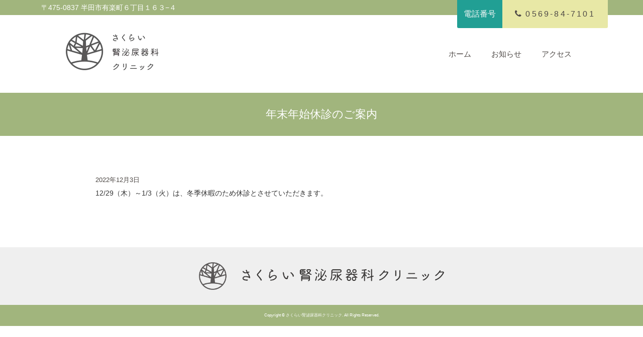

--- FILE ---
content_type: text/html; charset=UTF-8
request_url: https://sakurai-cli.com/news/%E5%B9%B4%E6%9C%AB%E5%B9%B4%E5%A7%8B%E4%BC%91%E8%A8%BA%E3%81%AE%E3%81%94%E6%A1%88%E5%86%85
body_size: 6019
content:

<!DOCTYPE html>
	<head>	
	
	<!-- ==============================================
	　 サイトタイトル
	=============================================== -->
	<title>年末年始休診のご案内 | さくらい腎泌尿器科クリニック</title>
	
	<!-- ==============================================
		metaタグ
	=============================================== -->
	
	<!-- パフォーマンスのために使用する文字のエンコーディングを記述 -->
	<meta charset="UTF-8" />
	
	<!-- IE8+に対して「IE=edge」と指定することで、利用できる最も互換性の高い最新のエンジンを使用するよう指示できる -->
	<meta http-equiv="X-UA-Compatible" content="IE=edge">
	
	<!-- モバイル端末への対応、ページをビューポートの幅に合わせてレンダリング（Android, iOS6以降）。ズームを許可しない設定「user-scalable=no」は加えない方がよい -->
	<meta name="viewport" content="width=device-width, initial-scale=1">
	
	<!-- content属性にページの紹介文を記述-->
	<meta name="keywords" content="愛知県、半田市、泌尿器科、さくらい腎泌尿器科クリニック">
	<meta name="description" content="愛知県半田市の「さくらい腎泌尿器科クリニック」です。当院はJR東成岩駅より徒歩5分、名鉄青山駅から徒歩7分の場所にあります。泌尿器科専門クリニックとして前立腺・膀胱・腎疾患を診療し日帰り前立腺針生検術を行うことができます。">

	<meta name="google-site-verification" content="VaTMvwGnkS1Ugwv9XvCTKsbE10rv5hhSbUt9Tds0h5w" />
	
	<!-- Global site tag (gtag.js) - Google Analytics -->
	<script async src="https://www.googletagmanager.com/gtag/js?id=G-814505XY37"></script>
	<script>
	  window.dataLayer = window.dataLayer || [];
	  function gtag(){dataLayer.push(arguments);}
	  gtag('js', new Date());

	  gtag('config', 'G-814505XY37');
	</script>
	
	<!-- iOSなどスマホで電話番号を自動で電話リンクへ書き換えるのを防ぐ -->
	<meta name="format-detection" content="telephone=no">
	
	<!-- ==============================================
	　CSS
	=============================================== -->	
	<link href="https://cdn.jsdelivr.net/npm/bootstrap@5.0.2/dist/css/bootstrap.min.css" rel="stylesheet" integrity="sha384-EVSTQN3/azprG1Anm3QDgpJLIm9Nao0Yz1ztcQTwFspd3yD65VohhpuuCOmLASjC" crossorigin="anonymous">
	<!-- フォントアイコン -->
	<link href="//netdna.bootstrapcdn.com/bootstrap/3.0.0/css/bootstrap-glyphicons.css" rel="stylesheet" media="screen">
	<link href="//netdna.bootstrapcdn.com/font-awesome/4.0.3/css/font-awesome.css" rel="stylesheet">
	
	<!-- 画像スライダー -->
	<link rel="stylesheet" href="https://unpkg.com/swiper@8/swiper-bundle.min.css"/>

	<!-- wordpressスタイルシート -->
	<link rel="stylesheet" type="text/css" href="https://sakurai-cli.com/wp-content/themes/custom/style.css" />

	<!-- favicon -->
	<link rel="icon" type="image/x-icon" href="https://sakurai-cli.com/wp-content/themes/custom/images/favicons/favicon.ico">
	<link rel="apple-touch-icon" sizes="180x180" href="https://sakurai-cli.com/wp-content/themes/custom/images/favicons/apple-touch-icon-180x180.png">
	
	<meta name='robots' content='max-image-preview:large' />
<script type="text/javascript">
window._wpemojiSettings = {"baseUrl":"https:\/\/s.w.org\/images\/core\/emoji\/14.0.0\/72x72\/","ext":".png","svgUrl":"https:\/\/s.w.org\/images\/core\/emoji\/14.0.0\/svg\/","svgExt":".svg","source":{"concatemoji":"https:\/\/sakurai-cli.com\/wp-includes\/js\/wp-emoji-release.min.js?ver=6.2.8"}};
/*! This file is auto-generated */
!function(e,a,t){var n,r,o,i=a.createElement("canvas"),p=i.getContext&&i.getContext("2d");function s(e,t){p.clearRect(0,0,i.width,i.height),p.fillText(e,0,0);e=i.toDataURL();return p.clearRect(0,0,i.width,i.height),p.fillText(t,0,0),e===i.toDataURL()}function c(e){var t=a.createElement("script");t.src=e,t.defer=t.type="text/javascript",a.getElementsByTagName("head")[0].appendChild(t)}for(o=Array("flag","emoji"),t.supports={everything:!0,everythingExceptFlag:!0},r=0;r<o.length;r++)t.supports[o[r]]=function(e){if(p&&p.fillText)switch(p.textBaseline="top",p.font="600 32px Arial",e){case"flag":return s("\ud83c\udff3\ufe0f\u200d\u26a7\ufe0f","\ud83c\udff3\ufe0f\u200b\u26a7\ufe0f")?!1:!s("\ud83c\uddfa\ud83c\uddf3","\ud83c\uddfa\u200b\ud83c\uddf3")&&!s("\ud83c\udff4\udb40\udc67\udb40\udc62\udb40\udc65\udb40\udc6e\udb40\udc67\udb40\udc7f","\ud83c\udff4\u200b\udb40\udc67\u200b\udb40\udc62\u200b\udb40\udc65\u200b\udb40\udc6e\u200b\udb40\udc67\u200b\udb40\udc7f");case"emoji":return!s("\ud83e\udef1\ud83c\udffb\u200d\ud83e\udef2\ud83c\udfff","\ud83e\udef1\ud83c\udffb\u200b\ud83e\udef2\ud83c\udfff")}return!1}(o[r]),t.supports.everything=t.supports.everything&&t.supports[o[r]],"flag"!==o[r]&&(t.supports.everythingExceptFlag=t.supports.everythingExceptFlag&&t.supports[o[r]]);t.supports.everythingExceptFlag=t.supports.everythingExceptFlag&&!t.supports.flag,t.DOMReady=!1,t.readyCallback=function(){t.DOMReady=!0},t.supports.everything||(n=function(){t.readyCallback()},a.addEventListener?(a.addEventListener("DOMContentLoaded",n,!1),e.addEventListener("load",n,!1)):(e.attachEvent("onload",n),a.attachEvent("onreadystatechange",function(){"complete"===a.readyState&&t.readyCallback()})),(e=t.source||{}).concatemoji?c(e.concatemoji):e.wpemoji&&e.twemoji&&(c(e.twemoji),c(e.wpemoji)))}(window,document,window._wpemojiSettings);
</script>
<style type="text/css">
img.wp-smiley,
img.emoji {
	display: inline !important;
	border: none !important;
	box-shadow: none !important;
	height: 1em !important;
	width: 1em !important;
	margin: 0 0.07em !important;
	vertical-align: -0.1em !important;
	background: none !important;
	padding: 0 !important;
}
</style>
	<link rel='stylesheet' id='wp-block-library-css' href='https://sakurai-cli.com/wp-includes/css/dist/block-library/style.min.css?ver=6.2.8' type='text/css' media='all' />
<link rel='stylesheet' id='classic-theme-styles-css' href='https://sakurai-cli.com/wp-includes/css/classic-themes.min.css?ver=6.2.8' type='text/css' media='all' />
<style id='global-styles-inline-css' type='text/css'>
body{--wp--preset--color--black: #000000;--wp--preset--color--cyan-bluish-gray: #abb8c3;--wp--preset--color--white: #ffffff;--wp--preset--color--pale-pink: #f78da7;--wp--preset--color--vivid-red: #cf2e2e;--wp--preset--color--luminous-vivid-orange: #ff6900;--wp--preset--color--luminous-vivid-amber: #fcb900;--wp--preset--color--light-green-cyan: #7bdcb5;--wp--preset--color--vivid-green-cyan: #00d084;--wp--preset--color--pale-cyan-blue: #8ed1fc;--wp--preset--color--vivid-cyan-blue: #0693e3;--wp--preset--color--vivid-purple: #9b51e0;--wp--preset--gradient--vivid-cyan-blue-to-vivid-purple: linear-gradient(135deg,rgba(6,147,227,1) 0%,rgb(155,81,224) 100%);--wp--preset--gradient--light-green-cyan-to-vivid-green-cyan: linear-gradient(135deg,rgb(122,220,180) 0%,rgb(0,208,130) 100%);--wp--preset--gradient--luminous-vivid-amber-to-luminous-vivid-orange: linear-gradient(135deg,rgba(252,185,0,1) 0%,rgba(255,105,0,1) 100%);--wp--preset--gradient--luminous-vivid-orange-to-vivid-red: linear-gradient(135deg,rgba(255,105,0,1) 0%,rgb(207,46,46) 100%);--wp--preset--gradient--very-light-gray-to-cyan-bluish-gray: linear-gradient(135deg,rgb(238,238,238) 0%,rgb(169,184,195) 100%);--wp--preset--gradient--cool-to-warm-spectrum: linear-gradient(135deg,rgb(74,234,220) 0%,rgb(151,120,209) 20%,rgb(207,42,186) 40%,rgb(238,44,130) 60%,rgb(251,105,98) 80%,rgb(254,248,76) 100%);--wp--preset--gradient--blush-light-purple: linear-gradient(135deg,rgb(255,206,236) 0%,rgb(152,150,240) 100%);--wp--preset--gradient--blush-bordeaux: linear-gradient(135deg,rgb(254,205,165) 0%,rgb(254,45,45) 50%,rgb(107,0,62) 100%);--wp--preset--gradient--luminous-dusk: linear-gradient(135deg,rgb(255,203,112) 0%,rgb(199,81,192) 50%,rgb(65,88,208) 100%);--wp--preset--gradient--pale-ocean: linear-gradient(135deg,rgb(255,245,203) 0%,rgb(182,227,212) 50%,rgb(51,167,181) 100%);--wp--preset--gradient--electric-grass: linear-gradient(135deg,rgb(202,248,128) 0%,rgb(113,206,126) 100%);--wp--preset--gradient--midnight: linear-gradient(135deg,rgb(2,3,129) 0%,rgb(40,116,252) 100%);--wp--preset--duotone--dark-grayscale: url('#wp-duotone-dark-grayscale');--wp--preset--duotone--grayscale: url('#wp-duotone-grayscale');--wp--preset--duotone--purple-yellow: url('#wp-duotone-purple-yellow');--wp--preset--duotone--blue-red: url('#wp-duotone-blue-red');--wp--preset--duotone--midnight: url('#wp-duotone-midnight');--wp--preset--duotone--magenta-yellow: url('#wp-duotone-magenta-yellow');--wp--preset--duotone--purple-green: url('#wp-duotone-purple-green');--wp--preset--duotone--blue-orange: url('#wp-duotone-blue-orange');--wp--preset--font-size--small: 13px;--wp--preset--font-size--medium: 20px;--wp--preset--font-size--large: 36px;--wp--preset--font-size--x-large: 42px;--wp--preset--spacing--20: 0.44rem;--wp--preset--spacing--30: 0.67rem;--wp--preset--spacing--40: 1rem;--wp--preset--spacing--50: 1.5rem;--wp--preset--spacing--60: 2.25rem;--wp--preset--spacing--70: 3.38rem;--wp--preset--spacing--80: 5.06rem;--wp--preset--shadow--natural: 6px 6px 9px rgba(0, 0, 0, 0.2);--wp--preset--shadow--deep: 12px 12px 50px rgba(0, 0, 0, 0.4);--wp--preset--shadow--sharp: 6px 6px 0px rgba(0, 0, 0, 0.2);--wp--preset--shadow--outlined: 6px 6px 0px -3px rgba(255, 255, 255, 1), 6px 6px rgba(0, 0, 0, 1);--wp--preset--shadow--crisp: 6px 6px 0px rgba(0, 0, 0, 1);}:where(.is-layout-flex){gap: 0.5em;}body .is-layout-flow > .alignleft{float: left;margin-inline-start: 0;margin-inline-end: 2em;}body .is-layout-flow > .alignright{float: right;margin-inline-start: 2em;margin-inline-end: 0;}body .is-layout-flow > .aligncenter{margin-left: auto !important;margin-right: auto !important;}body .is-layout-constrained > .alignleft{float: left;margin-inline-start: 0;margin-inline-end: 2em;}body .is-layout-constrained > .alignright{float: right;margin-inline-start: 2em;margin-inline-end: 0;}body .is-layout-constrained > .aligncenter{margin-left: auto !important;margin-right: auto !important;}body .is-layout-constrained > :where(:not(.alignleft):not(.alignright):not(.alignfull)){max-width: var(--wp--style--global--content-size);margin-left: auto !important;margin-right: auto !important;}body .is-layout-constrained > .alignwide{max-width: var(--wp--style--global--wide-size);}body .is-layout-flex{display: flex;}body .is-layout-flex{flex-wrap: wrap;align-items: center;}body .is-layout-flex > *{margin: 0;}:where(.wp-block-columns.is-layout-flex){gap: 2em;}.has-black-color{color: var(--wp--preset--color--black) !important;}.has-cyan-bluish-gray-color{color: var(--wp--preset--color--cyan-bluish-gray) !important;}.has-white-color{color: var(--wp--preset--color--white) !important;}.has-pale-pink-color{color: var(--wp--preset--color--pale-pink) !important;}.has-vivid-red-color{color: var(--wp--preset--color--vivid-red) !important;}.has-luminous-vivid-orange-color{color: var(--wp--preset--color--luminous-vivid-orange) !important;}.has-luminous-vivid-amber-color{color: var(--wp--preset--color--luminous-vivid-amber) !important;}.has-light-green-cyan-color{color: var(--wp--preset--color--light-green-cyan) !important;}.has-vivid-green-cyan-color{color: var(--wp--preset--color--vivid-green-cyan) !important;}.has-pale-cyan-blue-color{color: var(--wp--preset--color--pale-cyan-blue) !important;}.has-vivid-cyan-blue-color{color: var(--wp--preset--color--vivid-cyan-blue) !important;}.has-vivid-purple-color{color: var(--wp--preset--color--vivid-purple) !important;}.has-black-background-color{background-color: var(--wp--preset--color--black) !important;}.has-cyan-bluish-gray-background-color{background-color: var(--wp--preset--color--cyan-bluish-gray) !important;}.has-white-background-color{background-color: var(--wp--preset--color--white) !important;}.has-pale-pink-background-color{background-color: var(--wp--preset--color--pale-pink) !important;}.has-vivid-red-background-color{background-color: var(--wp--preset--color--vivid-red) !important;}.has-luminous-vivid-orange-background-color{background-color: var(--wp--preset--color--luminous-vivid-orange) !important;}.has-luminous-vivid-amber-background-color{background-color: var(--wp--preset--color--luminous-vivid-amber) !important;}.has-light-green-cyan-background-color{background-color: var(--wp--preset--color--light-green-cyan) !important;}.has-vivid-green-cyan-background-color{background-color: var(--wp--preset--color--vivid-green-cyan) !important;}.has-pale-cyan-blue-background-color{background-color: var(--wp--preset--color--pale-cyan-blue) !important;}.has-vivid-cyan-blue-background-color{background-color: var(--wp--preset--color--vivid-cyan-blue) !important;}.has-vivid-purple-background-color{background-color: var(--wp--preset--color--vivid-purple) !important;}.has-black-border-color{border-color: var(--wp--preset--color--black) !important;}.has-cyan-bluish-gray-border-color{border-color: var(--wp--preset--color--cyan-bluish-gray) !important;}.has-white-border-color{border-color: var(--wp--preset--color--white) !important;}.has-pale-pink-border-color{border-color: var(--wp--preset--color--pale-pink) !important;}.has-vivid-red-border-color{border-color: var(--wp--preset--color--vivid-red) !important;}.has-luminous-vivid-orange-border-color{border-color: var(--wp--preset--color--luminous-vivid-orange) !important;}.has-luminous-vivid-amber-border-color{border-color: var(--wp--preset--color--luminous-vivid-amber) !important;}.has-light-green-cyan-border-color{border-color: var(--wp--preset--color--light-green-cyan) !important;}.has-vivid-green-cyan-border-color{border-color: var(--wp--preset--color--vivid-green-cyan) !important;}.has-pale-cyan-blue-border-color{border-color: var(--wp--preset--color--pale-cyan-blue) !important;}.has-vivid-cyan-blue-border-color{border-color: var(--wp--preset--color--vivid-cyan-blue) !important;}.has-vivid-purple-border-color{border-color: var(--wp--preset--color--vivid-purple) !important;}.has-vivid-cyan-blue-to-vivid-purple-gradient-background{background: var(--wp--preset--gradient--vivid-cyan-blue-to-vivid-purple) !important;}.has-light-green-cyan-to-vivid-green-cyan-gradient-background{background: var(--wp--preset--gradient--light-green-cyan-to-vivid-green-cyan) !important;}.has-luminous-vivid-amber-to-luminous-vivid-orange-gradient-background{background: var(--wp--preset--gradient--luminous-vivid-amber-to-luminous-vivid-orange) !important;}.has-luminous-vivid-orange-to-vivid-red-gradient-background{background: var(--wp--preset--gradient--luminous-vivid-orange-to-vivid-red) !important;}.has-very-light-gray-to-cyan-bluish-gray-gradient-background{background: var(--wp--preset--gradient--very-light-gray-to-cyan-bluish-gray) !important;}.has-cool-to-warm-spectrum-gradient-background{background: var(--wp--preset--gradient--cool-to-warm-spectrum) !important;}.has-blush-light-purple-gradient-background{background: var(--wp--preset--gradient--blush-light-purple) !important;}.has-blush-bordeaux-gradient-background{background: var(--wp--preset--gradient--blush-bordeaux) !important;}.has-luminous-dusk-gradient-background{background: var(--wp--preset--gradient--luminous-dusk) !important;}.has-pale-ocean-gradient-background{background: var(--wp--preset--gradient--pale-ocean) !important;}.has-electric-grass-gradient-background{background: var(--wp--preset--gradient--electric-grass) !important;}.has-midnight-gradient-background{background: var(--wp--preset--gradient--midnight) !important;}.has-small-font-size{font-size: var(--wp--preset--font-size--small) !important;}.has-medium-font-size{font-size: var(--wp--preset--font-size--medium) !important;}.has-large-font-size{font-size: var(--wp--preset--font-size--large) !important;}.has-x-large-font-size{font-size: var(--wp--preset--font-size--x-large) !important;}
.wp-block-navigation a:where(:not(.wp-element-button)){color: inherit;}
:where(.wp-block-columns.is-layout-flex){gap: 2em;}
.wp-block-pullquote{font-size: 1.5em;line-height: 1.6;}
</style>
<link rel="https://api.w.org/" href="https://sakurai-cli.com/wp-json/" /><link rel="EditURI" type="application/rsd+xml" title="RSD" href="https://sakurai-cli.com/xmlrpc.php?rsd" />
<link rel="wlwmanifest" type="application/wlwmanifest+xml" href="https://sakurai-cli.com/wp-includes/wlwmanifest.xml" />
<meta name="generator" content="WordPress 6.2.8" />
<link rel="canonical" href="https://sakurai-cli.com/news/%e5%b9%b4%e6%9c%ab%e5%b9%b4%e5%a7%8b%e4%bc%91%e8%a8%ba%e3%81%ae%e3%81%94%e6%a1%88%e5%86%85" />
<link rel='shortlink' href='https://sakurai-cli.com/?p=319' />
<link rel="alternate" type="application/json+oembed" href="https://sakurai-cli.com/wp-json/oembed/1.0/embed?url=https%3A%2F%2Fsakurai-cli.com%2Fnews%2F%25e5%25b9%25b4%25e6%259c%25ab%25e5%25b9%25b4%25e5%25a7%258b%25e4%25bc%2591%25e8%25a8%25ba%25e3%2581%25ae%25e3%2581%2594%25e6%25a1%2588%25e5%2586%2585" />
<link rel="alternate" type="text/xml+oembed" href="https://sakurai-cli.com/wp-json/oembed/1.0/embed?url=https%3A%2F%2Fsakurai-cli.com%2Fnews%2F%25e5%25b9%25b4%25e6%259c%25ab%25e5%25b9%25b4%25e5%25a7%258b%25e4%25bc%2591%25e8%25a8%25ba%25e3%2581%25ae%25e3%2581%2594%25e6%25a1%2588%25e5%2586%2585&#038;format=xml" />
	</head>
	<body class="news-template-default single single-news postid-319">
	<!-- start #page -->
	<div id="page">	
		
		<!-- ==============================================
			トップライ
		=============================================== -->
		<section class="top-line bg-color1">
	<div class="container">
		<p>〒475-0837 半田市有楽町６丁目１６３−４</p>
		<div class="pst-ab">
			<a class="reserve" href="tel:0569-84-7101">電話番号</a>
			<a href="tel:0569-84-7101" class="fl-right right"><i class="fa fa-phone"></i>0569-84-7101</a>
		</div>
	</div>
</section><!-- end トップライン -->
		
		<!-- ==============================================
			ヘッダー
		=============================================== -->
		<header>
	<div class="container">
		<!-- ヘッダーナビ -->
		<div class="header-inner">
			<div id="top-logo" class="ft-family1">
				<a href="https://sakurai-cli.com">
						<img src="https://sakurai-cli.com/wp-content/themes/custom/images/common/logo.webp" class="img-responsive" alt="さくらい腎泌尿器科クリニック">
				</a>						
			</div>
			<!-- スマホ用メニュー表示ボタン -->
			<a class="btn btn-detail sp-menu" id="menu-toggle"><i class="fa fa-bars"></i><br />MENU</a>
			
			<!-- トップナビメニュー -->
			<nav id="top-menu" class="menu-wrap">
				<ul>
					<li><a href="https://sakurai-cli.com">ホーム</a></li>
					<li><a href="/news">お知らせ</a></li>
					<li><a href="/access">アクセス</a></li>
				</ul>
			</nav>
		</div>
	</div>
</header><!-- end .row -->
		
		<!-- ==============================================
			コンテンツ
		=============================================== -->
		<div class="page-title bg-color1">
			<h1 class="title">年末年始休診のご案内</h1>
		</div>
		
		<div class="blog top-contents container">
					
			<!-- メインコンテンツ -->
			<div id="post-contents">
				<div class="post-title">		
					<h3 style="font-size:0.8em;">2022年12月3日</h3>	
				</div><!--post-title-->
				
				<div class="post-content">
					<p>12/29（木）～1/3（火）は、冬季休暇のため休診とさせていただきます。</p>
				</div><!-- .post-content -->
						
			</div>

		</div><!-- end コンテンツ -->
			
		
	</div><!-- end #page -->

		<!-- ==============================================
		FOOTER
		=============================================== -->	
		
		<footer class="footer" id="footer" style="margin:0;">
			<div>
				<div id="footer-logo" class="container">
					<a href="">
						<img src="https://sakurai-cli.com/wp-content/themes/custom/images/common/footer.png" class="img-responsive" alt="さくらい腎泌尿器科クリニック">
					</a>
				</div>
			</div>
			<div class="footer-foot bg-color1">
				<p class="copyright">Copyright &copy; さくらい腎泌尿器科クリニック. All Rights Reserved.</p>
			</div>
		</footer>

		<!-- ==============================================
		JavaScript
		=============================================== -->	
		
		<!-- スクロール表示 -->
		<!--  -->
		<!--  スライドメニュー  -->
		<script src="https://unpkg.com/swiper@8/swiper-bundle.min.js"></script>
		<script>
			var swiper = new Swiper('.swiper', {
				speed: 1500,
				spaceBetween: 30,
				loop: true,
				centeredSlides: true,
				autoplay: {
				delay: 3000,
				disableOnInteraction: false,
				},
				pagination: {
				el: '.swiper-pagination',
				clickable: true,
				},
			});
		</script>
		<script>
			document.getElementById('menu-toggle').addEventListener('click', toggleHamburgerClass);
			function toggleHamburgerClass() {
				document.querySelector('.menu-wrap').classList.toggle('is-open');
			}
		</script>
	</body>
	
</html>

--- FILE ---
content_type: text/css
request_url: https://sakurai-cli.com/wp-content/themes/custom/style.css
body_size: 4659
content:
/*
Theme Name: Custom
Theme URI: 
Author: TAKUYA SAKURAI
Author URI:  
Version: 1.1
*/
-------------------------------------------------------------- */

html, body, div, span, applet, object, iframe,
h1, h2, h3, h4, h5, h6, p, blockquote, pre,
a, abbr, acronym, address, big, cite, code,
del, dfn, em, font, ins, kbd, q, s, samp,
small, strike, strong, sub, sup, tt, var,
dl, dt, dd, ol, ul, li,
fieldset, form, label, legend,
table, caption, tbody, tfoot, thead, tr, th, td, p {
	border: 0;
	font-family: inherit;
	font-size: 100%;
	font-style: inherit;
	font-weight: inherit;
	margin: 0;
	outline: 0;
	padding: 0;
	vertical-align: baseline;
	-webkit-font-smoothing: antialiased;
}
:focus {/* remember to define focus styles! */
	outline: 0;
}
html,body {
	width: 100%;
	background: #fff;
	line-height: 1;
	margin: 0;
	padding: 0;
	color: #4e4946;
}
ol, ul {
	list-style: none;
}
table {/* tables still need 'cellspacing="0"' in the markup */
	border-collapse: separate;
	border-spacing: 0;
}
caption, th, td {
	font-weight: normal;
	text-align: left;
}
blockquote:before, blockquote:after,
q:before, q:after {
	content: "";
}
blockquote, q {
	quotes: "" "";
}
a img {
	border: none;
}
article, aside, details, figcaption, figure,
footer, header, hgroup, menu, nav, section {
	display: block;
}

/*===============================
	テキスト,フォント
=================================*/
h1{ 
	font-size: 24px;
	color: #CA965C;
}
h2{ font-size: 22px;}
h3{ font-size: 20px;}
h4{ font-size: 18px;}
p{ font-size: 14px; line-height: 1.6em;}
.t-right{
	text-align: right;
}
.t-left{
	text-align: left;
}
.t-center{
	text-align: center;
}
.ft-family1{
		font-family: 'AvenirNextLTW01-Regular', Arial, 'AxisStd-Light', "游ゴシック", YuGothic, "ヒラギノ角ゴ ProN W3", "Hiragino Kaku Gothic ProN", "メイリオ", Meiryo, sans-serif;
}

/*===============================
	背景
=================================*/
.bg-gray{
	background: #f9f9f9;
}
.bg-color1{
	background: #A1B57D;
}
.bg-color2{
	background: #d2ebee;
}

/*===============================
	変数
=================================*/
:root {
	--first-color: #C7BEA2;
	--main-position: center;
	--main-lh: 1.5;
}

/*===============================
	配置
=================================*/
.fl-right{
	float: right;
}
.fl-left{
	float: left;
}
.mt10{
	margin-top: 10px;
}

/*===============================
	画像
=================================*/
img{
	border-radius: 3px;
	-webkit-border-radius: 3px;
	-moz-border-radius: 3px;
}
.img-responsive{
	width: 100%;
}
.img-responsive-half{
	width: 50%;
	height: auto;
}
.img-responsive-third{
	width: 33%;
	height: auto;
}
img.alignright{
	float: right;
}

/*===============================
	お問合せ
=================================*/
form.wpcf7-form, form.wpcf7-form input, form.wpcf7-form textarea{
	width: 100%;
	overflow: hidden;
	border-radius: 3px;
	-webkit-border-radius: 3px;
	-moz-border-radius: 3px;
	-webkit-appearance: none
}
form.wpcf7-form input{
	 height: 40px;
	 border: 1px solid #e2e2e2;
	 font-size: 1rem;
	 padding: 5px;
 }
form.wpcf7-form textarea{
	border-color:#e2e2e2;
	font-size: 1rem;
	padding: 5px;
}
form.wpcf7-form input[type="submit"]{
	background: #1e99a8;
	color: white;
	border: none;
	font-weight: bold;
	width: 200px;
	float: right;
	border-radius: 3px;
	-webkit-border-radius: 3px;
	-moz-border-radius: 3px;
}


/*===============================
	基本構造
=================================*/
html,body {
	width: 100%;
	font-size: 16px;
	-webkit-font-smoothing: antialiased;
	font-family: 'AvenirNextLTW01-Regular', Arial, 'AxisStd-Light', "游ゴシック", YuGothic, "ヒラギノ角ゴ ProN W3", "Hiragino Kaku Gothic ProN", "メイリオ", Meiryo, sans-serif;
}
#page {
	width: 100%;
}
.top-contents{
	padding: 80px 0;
}
/* 	サイト横幅
-------------------------*/
header,.site-width section{
	max-width: 1080px;
	margin: 0 auto;
}

/*===============================
	基本フォント
=================================*/
html,body,#top-logo,.footer,nav a,p,a{
	color: #4e4946;
}
a:hover{
	text-decoration: none;
}

/*===============================
	トップライン
=================================*/
.top-line {
	min-height: 30px;
}
.top-line .container {
	position: relative;
}
.top-line .container p {
	display: inline-block;
	margin: 0;
	color: #fff;
	line-height: 30px;
}
.top-line a.right{
	display: block;
	font-size: 1rem;
	margin: 0;
	letter-spacing: 0.2em;
	color: #4e4946;
	background: #E8E8A6;
	width: 70%;
	padding:  20px 10px;
	-webkit-border-bottom-right-radius: 3px;
	-moz-border-radius-bottomright: 3px;
}
.top-line .pst-ab{
	display: flex;
	position: absolute;
	width: 300px;
	right: 0;
	top: 0;
	text-align: center;
}
.top-line a.right i{
	padding-right: 5px;
}
.top-line a.reserve{
	color: #f9f9f9;
	font-size: 1rem;
	background: #219F94;
	width: 30%;
	display: block;
	padding:  20px 10px;
	float: right;
	-webkit-border-bottom-left-radius: 3px;  
	-moz-border-radius-bottomleft: 3px;
}
.top-line a:hover{
	text-decoration: none;
}
/*===============================
	ヘッダー
=================================*/
header{
	background: white;
	overflow: hidden;
	padding: 30px 10px;
}
.header-inner {
	display: flex;
	justify-content: space-between;
}
.menu-wrap ul {
	height: 100%;
	margin: 0;
	padding: 0;
	align-items: center;
	display: flex;
	z-index: 777;
}
.header nav li a:hover, .header nav li a:active{
	color: #1e99a8 !important;
	text-decoration: none !important;
	-webkit-transition: all 0.3s;
	-moz-transition: all 0.3s;
	-ms-transition: all 0.3s;
	-o-transition: all 0.3s;
	transition: all 0.3s;
}
nav{
	font-family: 'AvenirNextLTW01-Regular', Arial, 'AxisStd-Light', "游ゴシック", YuGothic, "ヒラギノ角ゴ ProN W3", "Hiragino Kaku Gothic ProN", "メイリオ", Meiryo, sans-serif;
	font-size: 0.95rem;
}
nav ul li a{
	padding: 10px 20px;
	display: block;
}
/* 	ロゴ
-------------------------*/
#top-logo{
	width: 200px;
}
#top-logo h1{
	width: 100%;
}
#top-logo .sub-logo{
	font-size: 0.5em;
}

/* 	トップバナー
-------------------------*/
.top-baner{
	padding: 30px 0;
}
/* .top-baner img{
	-webkit-border-top-right-radius: 80px; 
	-webkit-border-bottom-left-radius: 80px;  
	-moz-border-radius-topright: 80px;  
	-moz-border-radius-bottomleft: 80px;
	padding: 3px;
	background: #f9f9f9;
} */
.swiper {
	max-width: 1000px;
}
/* 	ヘッダーナビ
-------------------------*/
header a.sp-menu{
	visibility: hidden;
	display: none;
}
header a.sp-menu i{
	padding-right: 0;
}

/*===============================
	トップページコンテンツ共通
=================================*/
h1.title{
	font-size:1.4rem;
	text-align:left;
	color: #1e99a8;
	padding-bottom: 10px;
	margin: 0 auto;
	margin-bottom: 10px;
	-webkit-font-smoothing: antialiased;
	font-family: 'AvenirNextLTW01-Regular', Arial, 'AxisStd-Light', "游ゴシック", YuGothic, "ヒラギノ角ゴ ProN W3", "Hiragino Kaku Gothic ProN", "メイリオ", Meiryo, sans-serif;
}
.top-contents p.sub-title{
	font-size:1.6rem; text-align:center;
	margin-bottom: 30px;
}
.recomend div.title, .merit div.title, .access div.title, .voice div.title, .news div.title{

}

/*===============================
	固定ページ共通
=================================*/
.page-title{
	color: #4e4946;
	padding: 20px;
	-webkit-font-smoothing: antialiased;
	font-family: 'AvenirNextLTW01-Regular', Arial, 'AxisStd-Light', '游ゴシック', YuGothic, 'ヒラギノ角ゴ ProN W3', 'Hiragino Kaku Gothic ProN', 'メイリオ', Meiryo, sans-serif;
}
.page-title h1{
	text-align: center;
	color: #fff;
	padding: 0;
	margin: 10px 0;
}

/*===============================
	オススメ
=================================*/
.recomend .panel-body{
	padding: 30px 15px;
}
.recomend img{
	margin: 0 auto;
}
.recomend .ctn p.description{
	padding: 10px 0;
	font-family: "メイリオ", Meiryo, "ヒラギノ角ゴ Pro W3", "Hiragino Kaku Gothic Pro", "ＭＳ Ｐゴシック", "MS PGothic", Osaka, sans-serif;
	letter-spacing: 0.2em;
	line-height: 1.5em;
}
.recomend .ctn{
	padding: 10px;
	box-shadow: none;
}
.recomend .ctn h2.title{
	font-size: 1.4rem;
	text-align: center;
	margin: 10px auto;
	border-bottom: 1px double #efefef;
	max-width: 100px;
}
.recomend .ctn a.btn-detail{
	color: white;
}
.recomend .panel-body{
	background: #f5f5f5;	
	-webkit-border-top-left-radius: 3px;  
	-webkit-border-top-right-radius: 3px;  
	-webkit-border-bottom-right-radius: 3px;  
	-webkit-border-bottom-left-radius: 3px;  
	-moz-border-radius-topleft: 3px;
	-moz-border-radius-topright: 3px;
	-moz-border-radius-bottomright: 3px;  
	-moz-border-radius-bottomleft: 3px;
}

/*===============================
	当院の強み
=================================*/
.merit{
	background: white;
}
.merit .row h1{
	font-size: 1.6rem;
	padding: 10px 15px;
	margin: 0;
}
.merit .row h1 i{
	color: #d9e594;
	padding-right: 20px;
	font-size: 2.2em;
	position: relative;
	top: 6px;
}
.merit .row p{
	padding: 15px;
	letter-spacing: 0.2rem;
	line-height: 2rem;
}

/*===============================
	お客様の声
=================================*/
.voice .panel{
	box-shadow: none;
	background: #f9f9f9;
	margin-bottom: 20px;
}
.voice .panel-head h2.title{
	font-size: 1.2rem;
}
.voice .row p{
	letter-spacing: 0.1rem;
	line-height: 2rem;
}
.voice .panel img{
	margin-bottom: 10px;
}



/*===============================
	アクセス
=================================*/
.access .container{
	display: flex;
}
.access-left {
	width: 50%;
}
.access-right{
	width: 50%;
	padding: 50px 30px;
}
.access section.panel-access{
	background: none;
	-webkit-border-top-left-radius: 0;  
	-webkit-border-top-right-radius: 0;  
	-webkit-border-bottom-right-radius: 0;  
	-webkit-border-bottom-left-radius: 0;  
	-moz-border-radius-topleft: 0;
	-moz-border-radius-topright: 0;
	-moz-border-radius-bottomright: 0;  
	-moz-border-radius-bottomleft: 0;
	box-shadow: none;
}
.access .tel{
	font-size: 1.8rem;
}
.access .info{
	max-width: 720px;
	margin: 0 auto;
	padding: 1rem;
}
.access .btn-detail:hover{
	color: white;
}
.access section{
	height: 100%;
}
.access-left iframe{
	height: 100%;
}
/*===============================
	AI問診
=================================*/
.monsin {
	padding-top: 3rem;
	max-width: 1000px;
	margin: auto;
}
.monsin img {
	width: 100%;		
}
.monsin .mini {
	display: none;		
}
@media screen and (max-width: 479px) { 
	.monsin {
		padding-top: 2rem;
	}
	.monsin .desktop {
		display: none;
	}
	.monsin .mini {
		display: block;
		margin: auto;
	}
}

/*===============================
	ニュース
=================================*/
.news .container{
	max-width: 850px;
}
.news a, .news a:hover{
	color: #555;
}
.news a.btn-detail, .news a.btn-detail:hover{
	color: white;
}
.news .news-section{
	margin-bottom: 30px;
}

.schedule .container {
	display: flex;
	gap: 5rem;
}
.schedule .left {
	width: 50%;
}
.schedule .left img {
	width: 100%;
}
.schedule .right {
	width: 50%;
}
.schedule .right img {
	width: 55%;
	margin: 0 auto;
	padding-bottom: 30px;
	display: block;
}
.schedule .right a {
	margin: 0 auto;
}



/*===============================
	テーブル
=================================*/
table {
	width: 100%;
}
table tr{
	display: block;
	border-bottom: 1px dashed black;
	padding: 1rem;
}
table th{
	width: 7rem;
	text-align: left;
	font-weight: bold;
}

/* 	priceテーブル
-------------------------*/
table.price{
	width: 60%;
}
table.price tr.title th, table.price tr.title td{
	text-align: center;
}
table.price th{
	width: 70%;
}
table.price td{
	width: 30%;
}


/*===============================
	ボタン
=================================*/
.btn{
	font-family: "メイリオ", Meiryo, "ヒラギノ角ゴ Pro W3", "Hiragino Kaku Gothic Pro", "ＭＳ Ｐゴシック", "MS PGothic", Osaka, sans-serif;
}
.btn{
	-webkit-transition: all 0.3s;
	-moz-transition: all 0.3s;
	-ms-transition: all 0.3s;
	-o-transition: all 0.3s;
	transition: all 0.3s;
}
.btn:hover{
	-webkit-transition: all 0.3s;
	-moz-transition: all 0.3s;
	-ms-transition: all 0.3s;
	-o-transition: all 0.3s;
	transition: all 0.3s;
}
.btn-detail{
	font-size: 0.8rem;
	margin: 0;
	background:none;
	color: #1e99a8;
	padding-right: 0;
}
.btn-detail:hover{
	color: rgba(42,167,183,0.68) !important;
}
.btn-gray{
	background: #ddd;
}
.btn-gray:hover{
	background: #ccc;
}
.btn-tel{
	margin-top: -4px;
	margin-left: 10px;
	color: white;
	text-shadow: 1px 1px 0 #aaa;
}
.btn-tel:hover,.btn-tel:active,.btn-tel:focus{
	color: white !important;
}
.btn-big{
	font-size: 2rem;
	width: 80%;
	-webkit-font-smoothing: antialiased;
	font-family: 'Lato', sans-serif;
	font-weight: 300;
	display: block;
	overflow: hidden;
	height: 80px;
	line-height: 80px;
	padding: 0;
	margin-left: 0;
}
.fs-custom1{
	font-size: 1.7rem;
}

/*===============================
	アイコン
=================================*/
i.fa{
	padding-right: 5px;
}

/*===============================
	パネル
=================================*/
.panel{
	box-shadow: none;
}
.panel-3col{
	box-shadow: none;
}
.panel-3col .panel-head h2{
	font-size: 1rem;
	margin: 0;
}
.panel-3col img{
	border-radius: 3px;
	-webkit-border-radius: 3px;
	-moz-border-radius: 3px;
}
.panel-head{
	padding: 0 15px;
}



/*===============================
	投稿コンテンツ
=================================*/
#post-contents{
	color: #4e4946;
	max-width: 900px;
	margin: 0 auto;
}
#post-contents p{
	font-size: 0.9rem;
	color: #333;
}
#post-contents h1{
	font-size: 1.6rem;
	padding: 10px;
	margin-bottom: 20px;
	-webkit-border-top-left-radius: 3px;  
	-webkit-border-top-right-radius: 3px;  
	-webkit-border-bottom-right-radius: 3px;  
	-webkit-border-bottom-left-radius: 3px;  
	-moz-border-radius-topleft: 3px;
	-moz-border-radius-topright: 3px;
	-moz-border-radius-bottomright: 3px;  
	-moz-border-radius-bottomleft: 3px;
}
#post-contents h2{
	margin-bottom: 20px;
}
#post-contents img{
	margin: 15px;
	border-radius: 3px !important;
	-webkit-border-radius: 3px !important;
	-moz-border-radius: 3px !important;
}
#post-contents ul li:before{
	content: '◯';
	color: #1e99a8;
}
#post-contents ul{
	padding-left: 0;
}

.post-title h1{
	padding-left: 0 !important;
}
.post-title h1 a{
	color: #1e99a8;
}
.label-default{
	background: #bbb;
}

/* 	ブログサイドバー
-------------------------*/
#sidebar-blog h2{
	font-size: 1rem;
	margin-bottom: 20px;
}
#sidebar-blog h2:before{
	content: '◯';
	color: #1e99a8;
	margin-right: 5px;
}
.sidebar-widget > div{
	margin-bottom: 30px;
}
.sidebar-widget > div > ul{
	padding: 0;
}
.sidebar-widget > div > ul > li{
	margin-bottom: 10px;
}
span.post-date{
	font-size: 0.7rem;
}

/* 	新しい記事へ、前の記事へナビ
-------------------------*/
.nav-below{
	overflow: hidden;
	margin: 20px 0;
	border-bottom: 1px solid #ddd;
	border-top: 1px solid #ddd;
	padding: 10px;
}
.nav-below .nav-previous{
	float: right;
	
}
.nav-below .nav-next{
	float: left;
}

.pagenation {
  overflow: hidden;
}
.pagenation ul {
  margin: 20px auto;
  position: relative;
  float: left;
  left: 50%;
}
.pagenation ul li.active {
  background: #ccc;
}
.pagenation ul li {
  position: relative;
  display: block;
  float: left;
  left: -50%;
  margin: 0 5px;
  padding: 10px;
  font-size: 1.2rem;
  background: #efefef;
  -webkit-border-top-left-radius: 3px;
  -webkit-border-top-right-radius: 3px;
  -webkit-border-bottom-right-radius: 3px;
  -webkit-border-bottom-left-radius: 3px;
  -moz-border-radius-topleft: 3px;
  -moz-border-radius-topright: 3px;
  -moz-border-radius-bottomright: 3px;
  -moz-border-radius-bottomleft: 3px;
}

/*===============================
	フッター
=================================*/
.footer{
	background: #efefef;
	min-height: 100px;
	overflow: hidden;
	padding-bottom: 0;
}
.footer #footer-logo{
	margin: 30px auto;
}
#footer-logo {
	width: 40%;
}
.footer nav ul{
	float: left;
	width: 100%;
}
.footer nav ul li{
	float: left;
	width: auto;
}
.footer nav ul li a{
	font-size: 0.8rem;
	color: #1e99a8;
}
.copyright{
	text-align: center;
	position: relative;
	margin-bottom: 0;
	padding-bottom: 0;
	color: white;
	font-size: 0.5rem;
	padding: 15px;
}

/*===============================
	その他
=================================*/

/* 	その他を見る
-------------------------*/
a.watch-other{
	margin-right: 20px;
	float: right;
	font-size: 0.8rem;
	color: #1e99a8;
}
a.watch-other:hover{
	color: rgba(70,183,198,0.73);
}

/*===============================
	メディアクエリ
=================================*/
@media screen and (max-width: 979px) { /* 979px以下用（タブレット用）の記述 */
	/* 	ロゴ中央表示
	-------------------------*/
	#top-logo{
		margin: 0 auto;
		margin-top: 20px;
		margin-bottom: 10px;
	}
	.top-line a.right{
		display: block;
		text-align: center;
	}
	/* 	トップナビメニュー
	-------------------------*/
	.header nav{
		margin-top: 0;
		position: relative;
		overflow: hidden;
		float: none;
	}

}
@media screen and (max-width: 768px) { /* 768px以下用（タブレット／スマートフォン用）の記述 */
	.top-line a.right{
		font-size: 15px;
	}
	.merit .row h1{
		font-size: 18px;
		line-height: 2rem;
	}
	.merit .row h1 i{
		font-size: 30px;
		top: 2px;
		padding: 0;
	}
	.top-contents h1.title{
		font-size: 26px;
	}
	.top-contents p.sub-title{
		font-size: 20px;
	}
	table.price{
		width: 100%;
	}
	.copyright{
		bottom: 0;
	}
	.btn-big{
		width: 100%;
	}
	#post-contents img{
		margin-left: 0;
	}
	.top-baner .flexslider, .top-baner .flexslider ul , .top-baner .flexslider ul li , .top-baner .flexslider ul li img{
		height: 350px;
	}
	.top-baner .flexslider ul li img{
		-webkit-border-top-right-radius: 40px; 
	-webkit-border-bottom-left-radius: 40px;  
	-moz-border-radius-topright: 40px;  
	-moz-border-radius-bottomleft: 40px;
	}
	.top-line a.reserve{
		height: 55px;
	}
}
@media screen and (max-width: 479px) { /* 479px以下用（スマートフォン用）の記述 */	
	/* 	メニュー非表示
	-------------------------*/
	.menu-wrap{
		display: none; /*要素のエリアも非表示*/
	}
	.is-open {
		display: block;
	}
	/* 	メニューボタン表示
	-------------------------*/
	.header-inner{
		flex-direction: column;
	}
	header a.sp-menu{
		visibility: visible;
		display: block;
		width: 100%;
		float: right;
		font-size: 10px;
		margin-bottom: 0;
		padding-right: 12px;
	}
	header a.sp-menu i{
		font-size: 30px;
	}
	#post-contents{
		margin: 0 10px;
	}
	/* 	スマホ用メニューをリスト表示
	-------------------------*/
	#top-menu ul{
		flex-direction: column;
	}
	#top-menu, #top-menu ul, #top-menu ul li{
		width: 100%;
	}
	#top-menu ul li{
		text-align: center;
	}
	.description{
		text-align: center;
	}
	.top-contents{
		padding: 40px 0;
	}
	.top-contents h1.title{
		font-size: 24px;
	}
	.top-contents p.sub-title{
		font-size: 18px;
	}
	.top-line .pst-ab{
		width: 100%;
		height: 36px;
		top: 30px;
		right: 0;
	}
	.top-line a.reserve{
		float: right;
		padding: 10px;
		width: 30%;
		height: auto;
	}
	.top-line a.right{
		float: right;
		padding: 10px;
		font-size: 1rem;
		width: 70%;
	}
	
	.top-baner .flexslider, .top-baner .flexslider ul , .top-baner .flexslider ul li , .top-baner .flexslider ul li img{
		height: auto;
	}
	.access {
		background-color: white;
	}
	.access .container {
		flex-direction: column;
	}
	.access-left {
		width: 100%;
		height: 300px;
	}
	.access-right{
		width: 100%;
		padding: 15px 0 !important;
	}
	.access .info{
		padding: 1rem;
	}
	.access iframe {
		height: 300px;
	}
	.schedule .container {
		flex-direction: column;
		gap: 2rem;
	}
	.schedule .left {
		width: 100%;
	}
	.schedule .right {
		width: 100%;
	}

	.fs-custom1{
	font-size: 1.5rem;
	}
	#footer-logo {
		width: 90%;
	}

}
.uploaded-files {
	display: flex;
	overflow-x: scroll;
	height: 200px;
}